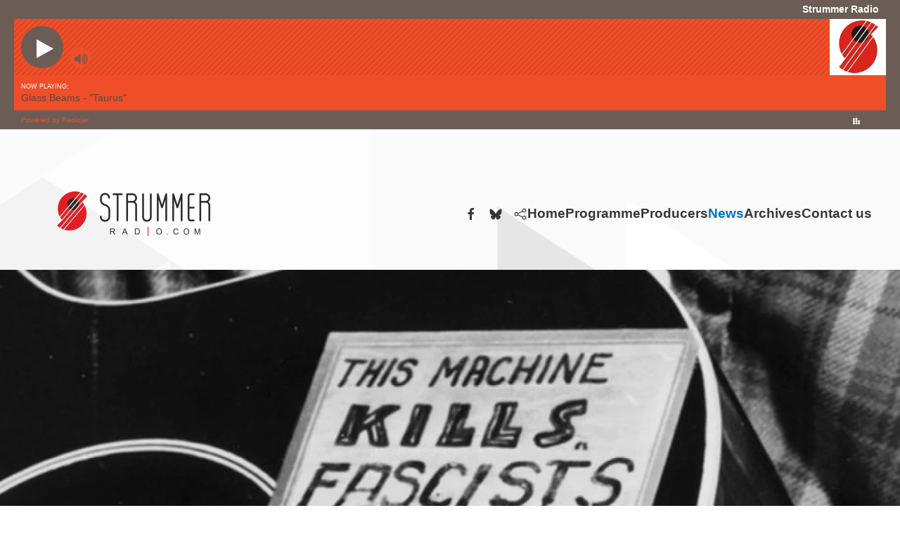

--- FILE ---
content_type: text/html; charset=utf-8
request_url: https://strummerradio.com/index.php/news/special-shows/470-17-%CE%BD
body_size: 6642
content:
<!DOCTYPE html>
<html lang="el-gr" dir="ltr">
    <head>
<script>window.dataLayer = window.dataLayer || [];</script>
<!-- Google Tag Manager JS V.1.0.0 from Tools for Joomla -->
<script>(function(w,d,s,l,i){w[l]=w[l]||[];w[l].push({'gtm.start':
new Date().getTime(),event:'gtm.js'});var f=d.getElementsByTagName(s)[0],
j=d.createElement(s),dl=l!='dataLayer'?'&l='+l:'';j.async=true;j.src=
'//www.googletagmanager.com/gtm.js?id='+i+dl;f.parentNode.insertBefore(j,f);
})(window,document,'script','dataLayer','GTM-KHSBTCF');</script>
<!-- End Google Tag Manager JS -->
        <meta name="viewport" content="width=device-width, initial-scale=1">
        <link rel="icon" href="/images/fav.jpg" sizes="any">
                <link rel="apple-touch-icon" href="/images/fav.jpg">
        <meta charset="utf-8" />
	<base href="https://strummerradio.com/index.php/news/special-shows/470-17-%CE%BD" />
	<meta name="keywords" content="eradio, webradio, online radio, strummer radio, e-radio" />
	<meta name="author" content="Super User" />
	<meta name="description" content="Το εναλλακτικό internet radio της πόλης" />
	<meta name="generator" content="Joomla! - Open Source Content Management" />
	<title>Όχι ένα τυπικό αφιέρωμα άλλης μιας επετείου</title>
	<link href="https://strummerradio.com/media/plg_social2s/css/behavior/s2sdefault.css" rel="stylesheet" />
	<link href="https://strummerradio.com/media/plg_social2s/css/styles/default.css" rel="stylesheet" />
	<link href="https://strummerradio.com/media/plg_social2s/css/s2sfont.min.css" rel="stylesheet" />
	<link href="/templates/yootheme/css/theme.9.css?1732017687" rel="stylesheet" />
	<link href="/media/widgetkit/wk-styles-243da827.css" rel="stylesheet" id="wk-styles-css" />
	<script src="/templates/yootheme/packages/theme-cookie/app/cookie.min.js?4.4.12" defer></script>
	<script src="/templates/yootheme/vendor/assets/uikit/dist/js/uikit.min.js?4.4.12"></script>
	<script src="/templates/yootheme/vendor/assets/uikit/dist/js/uikit-icons-yoko.min.js?4.4.12"></script>
	<script src="/templates/yootheme/js/theme.js?4.4.12"></script>
	<script src="/media/jui/js/jquery.min.js?277da974c214f4fa25ae75825bfa4025"></script>
	<script src="/media/jui/js/jquery-noconflict.js?277da974c214f4fa25ae75825bfa4025"></script>
	<script src="/media/jui/js/jquery-migrate.min.js?277da974c214f4fa25ae75825bfa4025"></script>
	<script src="/media/widgetkit/uikit2-89175599.js"></script>
	<script src="/media/widgetkit/wk-scripts-099f4aaa.js"></script>
	<script>
var s2s_mobile = '';
                (function(d){
                  var f = d.getElementsByTagName('SCRIPT')[0], p = d.createElement('SCRIPT');
                  p.type = 'text/javascript';
                  p.async = false;
                  p.defer = true;
                  p.src = 'https://strummerradio.com/media/plg_social2s/js/social2s.min.js';
                  f.parentNode.insertBefore(p, f);
                }(document));
            var insert = '0';var insert_position = '0';var insert_element = '';var s2s_checkCookie = '0';var s2s_lang_1tag = 'el_GR';var s2s_lang_2tag = 'el';var s2s_lang_direction = 'lang_directon_right';var s2s_load_scripts_onload = '0';var s2s_context = 'com_content.article';var s2s_debug = '0';var s2s_version = '4.3.54';var s2s_art_mobile_min = '978';var s2s_k2_remove_social = '0';var s2s_sha = '';var s2s_cta_active = '0';var s2s_cta_default = 'twitter';var twitter_b_count_hide = '1';var twitter_b_count = '0';var facebook_count_hide = '1';var facebook_like_count = '0';var facebook_share_count = '0';var facebook_total_count = '0';var pinterest_count_hide = '1';var pinterest_count = '0';var linkedin_count_hide = '1';var linkedin_count = '0';var gplus_b_count_hide = '1';var gplus_b_count = '0';var tumblr_count = '0';var tumblr_count_hide = '0';var vk_b_count_hide = '1';var vk_b_count = '0';var php_full_link = 'https%3A%2F%2Fstrummerradio.com%2Findex.php%2Fnews%2Fspecial-shows%2F470-17-%CE%BD';var php_title = '%CE%8C%CF%87%CE%B9%20%CE%AD%CE%BD%CE%B1%20%CF%84%CF%85%CF%80%CE%B9%CE%BA%CF%8C%20%CE%B1%CF%86%CE%B9%CE%AD%CF%81%CF%89%CE%BC%CE%B1%20%CE%AC%CE%BB%CE%BB%CE%B7%CF%82%20%CE%BC%CE%B9%CE%B1%CF%82%20%CE%B5%CF%80%CE%B5%CF%84%CE%B5%CE%AF%CE%BF%CF%85';var s2s_mobile = '';var insert = '0';var insert_position = '0';var insert_element = '';var s2s_checkCookie = '0';var s2s_lang_1tag = 'el_GR';var s2s_lang_2tag = 'el';var s2s_lang_direction = 'lang_directon_right';var s2s_load_scripts_onload = '0';var s2s_context = 'com_content.article';var s2s_debug = '0';var s2s_version = '4.3.54';var s2s_art_mobile_min = '978';var s2s_k2_remove_social = '0';var s2s_sha = '';var s2s_cta_active = '0';var s2s_cta_default = 'twitter';var twitter_b_count_hide = '1';var twitter_b_count = '0';var facebook_count_hide = '1';var facebook_like_count = '0';var facebook_share_count = '0';var facebook_total_count = '0';var pinterest_count_hide = '1';var pinterest_count = '0';var linkedin_count_hide = '1';var linkedin_count = '0';var gplus_b_count_hide = '1';var gplus_b_count = '0';var tumblr_count = '0';var tumblr_count_hide = '0';var vk_b_count_hide = '1';var vk_b_count = '0';var php_full_link = 'https%3A%2F%2Fstrummerradio.com%2Findex.php%2Fnews%2Fspecial-shows%2F470-17-%CE%BD';var php_title = '%CE%8C%CF%87%CE%B9%20%CE%AD%CE%BD%CE%B1%20%CF%84%CF%85%CF%80%CE%B9%CE%BA%CF%8C%20%CE%B1%CF%86%CE%B9%CE%AD%CF%81%CF%89%CE%BC%CE%B1%20%CE%AC%CE%BB%CE%BB%CE%B7%CF%82%20%CE%BC%CE%B9%CE%B1%CF%82%20%CE%B5%CF%80%CE%B5%CF%84%CE%B5%CE%AF%CE%BF%CF%85';document.addEventListener('DOMContentLoaded', function() {
            Array.prototype.slice.call(document.querySelectorAll('a span[id^="cloak"]')).forEach(function(span) {
                span.innerText = span.textContent;
            });
        });
	</script>
	<!-- Perfect Link with Article Images on Facebook PRO -->
	<meta property="og:title" content="Ό&chi;&iota; έ&nu;&alpha; &tau;&upsilon;&pi;&iota;&kappa;ό &alpha;&phi;&iota;έ&rho;&omega;&mu;&alpha; ά&lambda;&lambda;&eta;&sigmaf; &mu;&iota;&alpha;&sigmaf; &epsilon;&pi;&epsilon;&tau;&epsilon;ί&omicron;&upsilon;"/>
	<meta property="og:type" content="article"/>
	<meta property="og:url" content="https://strummerradio.com/index.php/news/special-shows/470-17-%CE%BD"/>
	<meta property="og:site_name" content="strummerradio"/>
	<meta property="og:description" content="&Sigma;ή&mu;&epsilon;&rho;&alpha; &Tau;&rho;ί&tau;&eta; &alpha;&lambda;&lambda;ά &kappa;&alpha;&iota; &alpha;ύ&rho;&iota;&omicron; &Tau;&epsilon;&tau;ά&rho;&tau;&eta;, &tau; &rho;&alpha;&gamma;&omicron;ύ&delta;&iota;&alpha; &pi;&omicron;&upsilon; έ&chi;&omicron;&upsilon;&nu; &gamma;&rho;ά&psi;&epsilon;&iota; &tau;&eta; &delta;&iota;&kappa;ή &tau;&omicron;&upsilon;&sigmaf;, &alpha;&upsilon;&tau;ό&nu;&omicron;&mu;&eta; &iota;&sigma;&tau;&omicron;&rho;ί&alpha;. &Sigma;ή&mu;&epsilon;&rho;&alpha; &Tau;&rho;ί&tau;&eta; &alpha;&lambda;&lambda;ά &kappa;&alpha;&iota; &alpha;ύ&rho;&iota;&omicron; &Tau;&epsilon;&tau;ά&rho;&tau;&eta;,17 &Nu;&omicron;&epsilon;&mu;&beta;&rho;ί&omicron;&upsilon;, &kappa;&alpha;&iota; &sigma;&tau;&iota;&sigmaf; ώ&rho;&epsilon;&sigmaf; &pi;&omicron;&upsilon; &delta;&epsilon;&nu; &theta;&alpha; &epsilon;&kappa;&pi;έ&mu;&pi;&omicron;&nu;&tau;&alpha;&iota; &zeta;&omega;&nu;&tau;&alpha;&nu;ά &omicron;&iota; &epsilon;&kappa;&pi;&omicron;&mu;&pi;έ&sigmaf; &mu;&alpha;&sigmaf;, &theta;&alpha; έ&chi;&omicron;&upsilon;&mu;&epsilon; &tau;&eta;&nu; &epsilon;&upsilon;&kappa;&alpha;&iota;&rho;ί&alpha; &nu;&alpha; &alpha;&kappa;&omicron;ύ&sigma;&omicron;&upsilon;&mu;&epsilon;..."/>
	<meta property="og:image" content="https://strummerradio.com/images/17N_list.jpg"/>
	<meta property="og:title" content="Όχι ένα τυπικό αφιέρωμα άλλης μιας επετείου"><meta property="og:description" content="Σήμερα Τρίτη αλλά και αύριο Τετάρτη, τραγούδια που έχουν γράψει τη δική τους, αυτόνομη ιστορία...."><meta property="og:image" content="https://strummerradio.com/images/17N_list.jpg"><meta property="og:image:width" content="677" /><meta property="og:image:height" content="381" /><meta property="og:site_name" content="strummerradio" /><meta property="og:url"  content="https://strummerradio.com/index.php/news/special-shows/470-17-%CE%BD" /><meta property="og:type"  content="website" /><meta property="fb:app_id" content="514279921989553" />
	<!-- FULL-BLEED RADIO WITH SIDE PADDING -->
<div id="radio-top" style="
  position:relative; z-index:99999;
  width:100vw; max-width:100vw;
  left:50%; right:50%;
  margin-left:-50vw; margin-right:-50vw;
  background:#6B5D56; line-height:0;
  padding-left:20px; padding-right:20px;
  box-sizing:border-box;
">
  <iframe
    src="//www.radiojar.com/widget/radio/fg3tm92rxeruv/player/?trackinfo"
    scrolling="no" frameborder="0" allow="autoplay"
    style="display:block; width:100%; height:184px; border:0; margin:0; padding:0;">
  </iframe>
</div>
	<script>window.yootheme ||= {}; var $theme = yootheme.theme = {"i18n":{"close":{"label":"Close"},"totop":{"label":"Back to top"},"marker":{"label":"Open"},"navbarToggleIcon":{"label":"Open menu"},"paginationPrevious":{"label":"Previous page"},"paginationNext":{"label":"Next page"},"searchIcon":{"toggle":"Open Search","submit":"Submit Search"},"slider":{"next":"Next slide","previous":"Previous slide","slideX":"Slide %s","slideLabel":"%s of %s"},"slideshow":{"next":"Next slide","previous":"Previous slide","slideX":"Slide %s","slideLabel":"%s of %s"},"lightboxPanel":{"next":"Next slide","previous":"Previous slide","slideLabel":"%s of %s","close":"Close"}},"cookie":{"mode":"consent","template":"<div class=\"tm-cookie-banner uk-section uk-section-xsmall uk-section-muted uk-position-bottom uk-position-fixed\">\n        <div class=\"uk-container uk-container-expand uk-text-center\">\n\n            By using this website, you agree to the use of cookies as described in our Privacy Policy.\n                            <button type=\"button\" class=\"js-accept uk-button uk-button-default uk-margin-small-left\" data-uk-toggle=\"target: !.uk-section; animation: true\">Ok<\/button>\n            \n                        <button type=\"button\" class=\"js-reject uk-button uk-button-default uk-margin-small-left\" data-uk-toggle=\"target: !.uk-section; animation: true\">No, Thanks<\/button>\n            \n        <\/div>\n    <\/div>","position":"bottom"}};</script>

    </head>
    <body class="">
<!-- Google Tag Manager iframe V.1.0.0 from Tools for Joomla -->
<noscript><iframe src='//www.googletagmanager.com/ns.html?id=GTM-KHSBTCF'
height='0' width='0' style='display:none;visibility:hidden'></iframe></noscript>
<!-- End Google Tag Manager iframe -->

        <div class="uk-hidden-visually uk-notification uk-notification-top-left uk-width-auto">
            <div class="uk-notification-message">
                <a href="#tm-main">Skip to main content</a>
            </div>
        </div>

                <div class="tm-page-container uk-clearfix uk-inverse-dark">

                        <div data-src="/images/yootheme/page-bg.svg" loading="eager" uk-img class="uk-background-norepeat uk-background-top-center uk-background-fixed uk-position-cover uk-position-fixed"></div>
            
            
        
                


<header class="tm-header-mobile uk-hidden@m" uk-inverse="target: .uk-navbar-container; sel-active: .uk-navbar-transparent">


        <div uk-sticky show-on-up animation="uk-animation-slide-top" cls-active="uk-navbar-sticky" sel-target=".uk-navbar-container" cls-inactive="uk-navbar-transparent" top="300">
    
        <div class="uk-navbar-container">

            <div class="uk-container uk-container-expand">
                <nav class="uk-navbar" uk-navbar="{&quot;align&quot;:&quot;right&quot;,&quot;container&quot;:&quot;.tm-header-mobile &gt; [uk-sticky]&quot;,&quot;boundary&quot;:&quot;.tm-header-mobile .uk-navbar-container&quot;,&quot;target-y&quot;:&quot;.tm-header-mobile .uk-navbar-container&quot;,&quot;dropbar&quot;:true,&quot;dropbar-anchor&quot;:&quot;.tm-header-mobile .uk-navbar-container&quot;,&quot;dropbar-transparent-mode&quot;:&quot;remove&quot;}">

                                        <div class="uk-navbar-left">

                                                    <a href="https://strummerradio.com/index.php" aria-label="Back to home" class="uk-logo uk-navbar-item">
    <picture>
<source type="image/webp" srcset="/templates/yootheme/cache/af/logos-aff6e8f7.webp 150w, /templates/yootheme/cache/5a/logos-5a72a14f.webp 300w" sizes="(min-width: 150px) 150px">
<img alt="Yoko" loading="eager" src="/templates/yootheme/cache/a4/logos-a44ec784.png" width="150" height="60">
</picture></a>
                        
                        
                    </div>
                    
                    
                                        <div class="uk-navbar-right">

                                                    
                        
                        <a uk-toggle href="#tm-dialog-mobile" class="uk-navbar-toggle">

        
        <div uk-navbar-toggle-icon></div>

        
    </a>

                    </div>
                    
                </nav>
            </div>

        </div>

        </div>
    



        <div id="tm-dialog-mobile" uk-offcanvas="container: true; overlay: true" mode="slide" flip>
        <div class="uk-offcanvas-bar uk-flex uk-flex-column">

                        <button class="uk-offcanvas-close uk-close-large" type="button" uk-close uk-toggle="cls: uk-close-large; mode: media; media: @s"></button>
            
                        <div class="uk-margin-auto-vertical">
                
<div class="uk-grid uk-child-width-1-1" uk-grid>    <div>
<div class="uk-panel" id="module-menu-dialog-mobile">

    
    
<ul class="uk-nav uk-nav-primary uk-nav- uk-nav-accordion" uk-nav="targets: &gt; .js-accordion">
    
	<li class="item-101"><a href="/index.php">Home</a></li>
	<li class="item-162"><a href="/index.php/programme">Programme</a></li>
	<li class="item-163 js-accordion uk-parent"><a href>Producers <span uk-nav-parent-icon></span></a>
	<ul class="uk-nav-sub">

		<li class="item-210"><a href="/index.php/producers/producers1">PRODUCERS</a></li>
		<li class="item-209"><a href="/index.php/producers/partners">PARTNERS</a></li></ul></li>
	<li class="item-164 uk-active uk-parent"><a href="/index.php/news">News <span uk-nav-parent-icon></span></a>
	<ul class="uk-nav-sub">

		<li class="item-230"><a href="/index.php/news/birds">Birds</a></li>
		<li class="item-231"><a href="/index.php/news/monthly-choices">Monthly Choices</a></li>
		<li class="item-232 uk-active"><a href="/index.php/news/special-shows">Special shows</a></li>
		<li class="item-233"><a href="/index.php/news/local-treasures">Local Treasures</a></li>
		<li class="item-234"><a href="/index.php/news/interviews">Interviews</a></li>
		<li class="item-235"><a href="/index.php/news/books">Books</a></li>
		<li class="item-236"><a href="/index.php/news/films">Films</a></li>
		<li class="item-237"><a href="/index.php/news/reviews">Reviews</a></li>
		<li class="item-238"><a href="/index.php/news/live-gigs">Live &amp; Gigs </a></li></ul></li>
	<li class="item-208"><a href="/index.php/archives">Archives</a></li>
	<li class="item-165"><a href="/index.php/contact-us">Contact us</a></li></ul>

</div>
</div>    <div>
<div class="uk-panel" id="module-tm-4">

    
    <ul class="uk-flex-inline uk-flex-middle uk-flex-nowrap" uk-grid>                    <li><a href="https://www.facebook.com/strummerradio/" class="uk-preserve-width uk-icon-link" rel="noreferrer" target="_blank"><span uk-icon="icon: facebook;"></span></a></li>
                    <li><a href="https://bsky.app/profile/strummerradio.bsky.social" class="uk-preserve-width uk-icon-link" rel="noreferrer" target="_blank"><span uk-icon="icon: bluesky;"></span></a></li>
                    <li><a href="https://www.mixcloud.com/strummerradio/" class="uk-preserve-width uk-icon-link" rel="noreferrer" target="_blank"><span uk-icon="icon: social;"></span></a></li>
            </ul>
</div>
</div></div>
            </div>
            
            
        </div>
    </div>
    
    
    

</header>




<header class="tm-header uk-visible@m" uk-inverse="target: .uk-navbar-container, .tm-headerbar; sel-active: .uk-navbar-transparent, .tm-headerbar">



        <div uk-sticky media="@m" show-on-up animation="uk-animation-slide-top" cls-active="uk-navbar-sticky" sel-target=".uk-navbar-container" cls-inactive="uk-navbar-transparent" top="300">
    
        <div class="uk-navbar-container uk-navbar-primary">

            <div class="uk-container tm-page-width">
                <nav class="uk-navbar" uk-navbar="{&quot;align&quot;:&quot;right&quot;,&quot;container&quot;:&quot;.tm-header &gt; [uk-sticky]&quot;,&quot;boundary&quot;:&quot;.tm-header .uk-navbar-container&quot;,&quot;target-y&quot;:&quot;.tm-header .uk-navbar-container&quot;,&quot;dropbar&quot;:true,&quot;dropbar-anchor&quot;:&quot;.tm-header .uk-navbar-container&quot;,&quot;dropbar-transparent-mode&quot;:&quot;remove&quot;}">

                                        <div class="uk-navbar-left">

                                                    <a href="https://strummerradio.com/index.php" aria-label="Back to home" class="uk-logo uk-navbar-item">
    <picture>
<source type="image/webp" srcset="/templates/yootheme/cache/1b/logos-1bd1731f.webp 300w, /templates/yootheme/cache/b7/logos-b7a417a3.webp 599w, /templates/yootheme/cache/8d/logos-8d470d3a.webp 600w" sizes="(min-width: 300px) 300px">
<img alt="Yoko" loading="eager" src="/templates/yootheme/cache/10/logos-10695c6c.png" width="300" height="120">
</picture></a>
                        
                        
                        
                    </div>
                    
                    
                                        <div class="uk-navbar-right">

                                                    
<div class="uk-navbar-item" id="module-tm-3">

    
    <ul class="uk-flex-inline uk-flex-middle uk-flex-nowrap uk-grid-small" uk-grid>                    <li><a href="https://www.facebook.com/strummerradio/" class="uk-preserve-width uk-icon-link" rel="noreferrer" target="_blank"><span uk-icon="icon: facebook;"></span></a></li>
                    <li><a href="https://bsky.app/profile/strummerradio.com" class="uk-preserve-width uk-icon-link" rel="noreferrer" target="_blank"><span uk-icon="icon: bluesky;"></span></a></li>
                    <li><a href="https://www.mixcloud.com/strummerradio/" class="uk-preserve-width uk-icon-link" rel="noreferrer" target="_blank"><span uk-icon="icon: social;"></span></a></li>
            </ul>
</div>

<ul class="uk-navbar-nav">
    
	<li class="item-101"><a href="/index.php">Home</a></li>
	<li class="item-162"><a href="/index.php/programme">Programme</a></li>
	<li class="item-163 uk-parent"><a role="button">Producers</a>
	<div class="uk-drop uk-navbar-dropdown" mode="hover" pos="bottom-right"><div><ul class="uk-nav uk-navbar-dropdown-nav">

		<li class="item-210"><a href="/index.php/producers/producers1">PRODUCERS</a></li>
		<li class="item-209"><a href="/index.php/producers/partners">PARTNERS</a></li></ul></div></div></li>
	<li class="item-164 uk-active uk-parent"><a href="/index.php/news">News</a>
	<div class="uk-drop uk-navbar-dropdown"><div><ul class="uk-nav uk-navbar-dropdown-nav">

		<li class="item-230"><a href="/index.php/news/birds">Birds</a></li>
		<li class="item-231"><a href="/index.php/news/monthly-choices">Monthly Choices</a></li>
		<li class="item-232 uk-active"><a href="/index.php/news/special-shows">Special shows</a></li>
		<li class="item-233"><a href="/index.php/news/local-treasures">Local Treasures</a></li>
		<li class="item-234"><a href="/index.php/news/interviews">Interviews</a></li>
		<li class="item-235"><a href="/index.php/news/books">Books</a></li>
		<li class="item-236"><a href="/index.php/news/films">Films</a></li>
		<li class="item-237"><a href="/index.php/news/reviews">Reviews</a></li>
		<li class="item-238"><a href="/index.php/news/live-gigs">Live &amp; Gigs </a></li></ul></div></div></li>
	<li class="item-208"><a href="/index.php/archives">Archives</a></li>
	<li class="item-165"><a href="/index.php/contact-us">Contact us</a></li></ul>

                        
                                                    
                        
                    </div>
                    
                </nav>
            </div>

        </div>

        </div>
    







</header>

        
        <div class="tm-page uk-margin-auto">

            
            

            <main id="tm-main"  class="tm-main uk-section uk-section-default uk-padding-remove-top" uk-height-viewport="expand: true">

                                <div>

                    
                            
                
                <div id="system-message-container" data-messages="[]">
</div>

                
<article id="article-470" class="uk-article" data-permalink="https://strummerradio.com/index.php/news/special-shows/470-17-ν" typeof="Article" vocab="https://schema.org/">

    <meta property="name" content="Όχι ένα τυπικό αφιέρωμα άλλης μιας επετείου">
    <meta property="author" typeof="Person" content="Super User">
    <meta property="dateModified" content="2021-11-16T12:59:35+00:00">
    <meta property="datePublished" content="2021-11-16T11:35:39+00:00">
    <meta class="uk-margin-remove-adjacent" property="articleSection" content="Music Tribute Episodes">

        
    <div class="uk-text-center uk-margin-medium-top" property="image" typeof="ImageObject">
        <meta property="url" content="https://strummerradio.com/images/17N_list.jpg">
                    <picture>
<source type="image/webp" srcset="/index.php/component/ajax/?p=image&amp;src=%7B%22file%22%3A%22images%2F17N_list.jpg%22%2C%22type%22%3A%22webp%2C85%22%2C%22thumbnail%22%3A%22768%2C384%22%7D&amp;hash=f9015236 768w, /templates/yootheme/cache/34/17N_list-347811f1.webp 1024w, /index.php/component/ajax/?p=image&amp;src=%7B%22file%22%3A%22images%2F17N_list.jpg%22%2C%22type%22%3A%22webp%2C85%22%2C%22thumbnail%22%3A%221366%2C683%22%7D&amp;hash=7ef259e7 1366w, /templates/yootheme/cache/de/17N_list-de25709f.webp 1600w" sizes="(min-width: 1600px) 1600px">
<img loading="lazy" alt src="/templates/yootheme/cache/d4/17N_list-d4a238b3.jpeg" width="1600" height="800">
</picture>            </div>

        
        <div class="uk-container uk-container-small">
    
        
                    <h1 property="headline" class="uk-margin-large-top uk-margin-remove-bottom uk-article-title">
                Όχι ένα τυπικό αφιέρωμα άλλης μιας επετείου            </h1>
        
                        
        
        
        <div class="s2s_supra_contenedor lang_directon_right s2sdefault  align_left  s2s_balloon_bottom " ><input name="social2s_url" type="hidden" class="social2s_url" value="https://strummerradio.com/index.php/news/special-shows/470-17-ν" /><div class="s2s_contenedor  s2s_no_text  s2s-btn-group"><div class="s2s_facebook s2s_btn s2s-btn-default " >
			<a class="s2s_icon"><i class="s2sfo fo-facebook"></i>   </a>
				<div class="globo s2s_globo_closed s2s_facebook_iframe">
					<div class="s2s_flecha"></div><div class="fb-share-button"
						data-layout="button_count" 
						data-href="https://strummerradio.com/index.php/news/special-shows/470-17-ν" 
						data-size="small" 
					>
						<a target="_blank" href="https://strummerradio.com/index.php/news/special-shows/470-17-ν" class="fb-xfbml-parse-ignore">Share</a>
					</div></div>
			</div><div class="s2s_email s2s_btn s2s-btn-default " >
			
			<a class="s2s_icon"><i class="s2sfo fo-email"></i>  </a>
				<div class="globo s2s_globo_closed s2s_email_iframe">
					<div class="s2s_flecha"></div>
				

				<a class="s2s_a_btn email_link" 
					href="mailto:?Subject=Όχι ένα τυπικό αφιέρωμα άλλης μιας επετείου&body=https%3A%2F%2Fstrummerradio.com%2Findex.php%2Fnews%2Fspecial-shows%2F470-17-%CE%BD"
				><i class="s2sfo fo-email" aria-hidden="true"></i><span class="s2s_text_int">Send by email<span></a>

				</div>
			</div></div></div>
                <div  class="uk-margin-medium-top" property="text">

            
                            
<p><strong>Σήμερα Τρίτη αλλά και αύριο Τετάρτη, τ<strong>ραγούδια που έχουν γράψει τη δική τους, αυτόνομη ιστορία.</strong></strong></p>
 
<p style="text-align: justify;">Σήμερα Τρίτη αλλά και αύριο Τετάρτη,17 Νοεμβρίου, και στις ώρες που δεν θα εκπέμπονται ζωντανά οι εκπομπές μας, θα έχουμε την ευκαιρία να ακούσουμε παρέα μια ξεχωριστή μουσική λίστα όπως αυτή σταχυολογήθηκε από τους παραγωγούς του Strummer Radio.</p>
<p style="text-align: justify;">Τραγούδια απ' όλον τον κόσμο που έχουν γράψει τη δική τους, αυτόνομη ιστορία - είτε σχετίζονται άμεσα με το Πολυτεχνείο, είτε εμμέσως μιλούν για τη μνήμη, την αντίσταση &amp; την ελευθερία -. Με τις επιλογές μας αυτές δεν προσπαθούμε άλλο ένα τυπικό αφιέρωμα άλλης μιας επετείου, καθώς τα τραγούδια αυτά ούτως ή άλλως ακούγονται απ’ τον σταθμό μας εκφράζοντας με στίχους και με νότες τα αντιφασιστικά μας αισθήματα.</p>
<p style="text-align: justify;"><span style="background-color: inherit; color: inherit; font-family: inherit; font-size: 1rem;">Και τότε και τώρα και για πάντα.</span></p>
<p><a href="/player.htm">https://strummerradio.com/player.htm</a></p>
<p>&nbsp;</p>
<p style="text-align: right;"><a href="/player.htm"><img src="/images/78734933_545544359633124_6821784873649307648_n.png" alt="78734933_545544359633124_6821784873649307648_n.png" width="124" height="105" /></a></p>
<p style="text-align: right;">οι παραγωγοί του Strummer Radio</p>            
        </div>
        
        
        
                <ul class="uk-list">

                            <li>Δημιουργήθηκε στις <time datetime="2021-11-16T13:35:39+02:00">16 Νοεμβρίου 2021</time></li>
            
            
            
        </ul>
        
        
                
<nav aria-label="TPL_YOOTHEME_PAGINATION" class="uk-margin-medium">
    <ul class="uk-pagination uk-margin-remove-bottom">
            <li>            <a href="/index.php/news/special-shows/473-hurry-up-we-re-dreaming-a-sociological-curation-playlist"><span uk-pagination-previous></span> Προηγούμενο</a>
        </li>    
            <li class="uk-margin-auto-left">        <a href="/index.php/news/special-shows/467-turning-japanese">Επόμενο <span uk-pagination-next></span></a>
        </li>    
    </ul>
</nav>        
        <div class="s2s_supra_contenedor lang_directon_right s2sdefault  align_left  s2s_balloon_bottom " ><input name="social2s_url" type="hidden" class="social2s_url" value="https://strummerradio.com/index.php/news/special-shows/470-17-ν" /><div class="s2s_contenedor  s2s_no_text  s2s-btn-group"><div class="s2s_facebook s2s_btn s2s-btn-default " >
			<a class="s2s_icon"><i class="s2sfo fo-facebook"></i>   </a>
				<div class="globo s2s_globo_closed s2s_facebook_iframe">
					<div class="s2s_flecha"></div><div class="fb-share-button"
						data-layout="button_count" 
						data-href="https://strummerradio.com/index.php/news/special-shows/470-17-ν" 
						data-size="small" 
					>
						<a target="_blank" href="https://strummerradio.com/index.php/news/special-shows/470-17-ν" class="fb-xfbml-parse-ignore">Share</a>
					</div></div>
			</div><div class="s2s_email s2s_btn s2s-btn-default " >
			
			<a class="s2s_icon"><i class="s2sfo fo-email"></i>  </a>
				<div class="globo s2s_globo_closed s2s_email_iframe">
					<div class="s2s_flecha"></div>
				

				<a class="s2s_a_btn email_link" 
					href="mailto:?Subject=Όχι ένα τυπικό αφιέρωμα άλλης μιας επετείου&body=https%3A%2F%2Fstrummerradio.com%2Findex.php%2Fnews%2Fspecial-shows%2F470-17-%CE%BD"
				><i class="s2sfo fo-email" aria-hidden="true"></i><span class="s2s_text_int">Send by email<span></a>

				</div>
			</div></div></div>
        </div>
    
</article>


                
                        
                </div>
                
            </main>

            

                        <footer>
                <!-- Builder #footer -->
<div class="uk-section-default uk-section">
    
        
        
        
            
                                <div class="uk-container">                
                    <div class="uk-grid tm-grid-expand uk-grid-margin" uk-grid>
<div class="uk-width-1-2@m">
    
        
            
            
            
                
                    
<h3 class="uk-h4 uk-margin-small">        Follow Us    </h3>
<div class="uk-margin-small" uk-scrollspy="target: [uk-scrollspy-class];">    <ul class="uk-child-width-auto uk-grid-small uk-flex-inline uk-flex-middle" uk-grid>
            <li class="el-item">
<a class="el-link uk-icon-link" href="https://www.facebook.com/strummerradio/" target="_blank" rel="noreferrer"><span uk-icon="icon: facebook;"></span></a></li>
            <li class="el-item">
<a class="el-link uk-icon-link" href="https://bsky.app/profile/strummerradio.com" target="_blank" rel="noreferrer"><span uk-icon="icon: bluesky;"></span></a></li>
            <li class="el-item">
<a class="el-link uk-icon-link" href="https://www.mixcloud.com/strummerradio/" target="_blank" rel="noreferrer"><span uk-icon="icon: social;"></span></a></li>
    
    </ul></div>
                
            
        
    
</div>
<div class="uk-width-1-2@m">
    
        
            
            
            
                
                    
<div class="uk-margin"><a href="#" uk-totop uk-scroll></a></div>
                
            
        
    
</div></div>
                                </div>                
            
        
    
</div>
<div class="uk-section-default uk-section">
    
        
        
        
            
                                <div class="uk-container">                
                    <div class="uk-grid tm-grid-expand uk-child-width-1-1 uk-grid-margin">
<div class="uk-width-1-1@m">
    
        
            
            
            
                
                    
                
            
        
    
</div></div>
                                </div>                
            
        
    
</div>            </footer>
            
        </div>

                </div>
        
        

    </body>
</html>


--- FILE ---
content_type: text/html; charset=utf-8
request_url: https://www.radiojar.com/widget/radio/fg3tm92rxeruv/player/?trackinfo
body_size: 1464
content:
<!DOCTYPE html>
<!--[if lt IE 7]>      <html class="no-js lt-ie9 lt-ie8 lt-ie7"> <![endif]-->
<!--[if IE 7]>         <html class="no-js lt-ie9 lt-ie8"> <![endif]-->
<!--[if IE 8]>         <html class="no-js lt-ie9"> <![endif]-->
<!--[if gt IE 8]><!--> <html class="no-js"> <!--<![endif]-->
<head>
    <meta charset="utf-8">
    <meta http-equiv="X-UA-Compatible" content="IE=edge,chrome=1">
    <title></title>
    <meta name="description" content="">
    <meta name="viewport" content="width=device-width">
    <link rel="stylesheet" href="/wstatic/players/rj/css/main.css?v=20210924">
    <script src="/wstatic/players/rj/js/vendor/modernizr-2.6.2.min.js"></script>
</head>
<body>
        <!--[if lt IE 7]>
            <p class="chromeframe">You are using an <strong>outdated</strong> browser. Please <a href="http://browsehappy.com/">upgrade your browser</a> or <a href="http://www.google.com/chromeframe/?redirect=true">activate Google Chrome Frame</a> to improve your experience.</p>
            <![endif]-->
    <div class="rjp-container">
        <div class="rjp-stationname">
            <h1 id="rjp-stationname"></h1>
        </div>
        
        <div class="rjp-player-container">
        	   <div id="rjp-radiojar-player">  </div>
            <div id="rj-player-controls" class="rj-player-controls">
                <div class="jp-gui jp-interface">
                    <div class="jp-controls">
                        <a href="javascript:;" style="display:block" class="jp-play" tabindex="1" rel="tooltip" title="Play">&nbsp;<i class="icon-play"></i></a>
                        <a href="javascript:;" style="display:none" class="jp-pause" rel="tooltip" title="Pause" tabindex="1"><i class="icon-pause"></i></a>
                        <a href="javascript:;" class="jp-mute"  style="display:block" tabindex="1" rel="tooltip" title="Mute"><i class="icon-volume-up"></i></a>
                        <a href="javascript:;" class="jp-unmute" style="display:none" tabindex="1" rel="tooltip" title="Unmute"><i class="icon-volume-off"></i>&nbsp;</a>
                        <div class="jp-volume-bar-wrapper">
                            <div class="jp-volume-bar jp-volume-popup">
                                <div class="jp-volume-bar-value"></div>
                            </div>
                        </div>
                    </div>
                </div>
                <div class="jp-no-solution">
                    <span>Update Required</span>
                    To play the media you will need to either update your browser to a recent version or update your <a href="//get.adobe.com/flashplayer/" target="_blank">Flash plugin</a>.
                </div>
            </div>
            <div class="rjp-stationlogo">
                <img id="rjp-stationlogo-thumb" class="rjp-stationlogo-thumb" src="" rel="tooltip" data-placement="left"/>
            </div>
        </div>
        <div class="rjp-trackinfo-container">
            <h4 class="rjp-label">Now playing:</h4>
            <p id="trackInfo" class="rjp-info"></p>
        </div>
        
		<div class="rjp-showinfo-container">
            <div class="rjp-showinfo" style="">
                <div class="rjp-showinfo-hostdjs">

                </div>
                <div class="overlay">
                    <div class="content">
                        <a class="rjp-showinfo-info preventDefault" href="#">
                            <h2 class="rjp-showinfo-name"></h2>
                            <h3 class="rjp-showinfo-tagline"></h3>
                            <p class="rjp-showinfo-schedule"></p>
                        </a>
                    </div>
                </div>
            </div>
        </div>
		<div class="rjp-nextshow-container">
            <h4 class="rjp-label">Next:</h4>
            <p class="rjp-info"><small id="rjp-nextshow-time"></small> <a href="#" class="preventDefault" id="rjp-nextshow-title"></a></p>
        </div>
        <div class="rjp-footer-container">
            <div class="rjp-footer">
                <a href="//www.radiojar.com/" rel="tooltip" data-placement="top" title="Visit www.radiojar.com" target="_blank">Powered by Radiojar</a>
            </div>
        </div>
    </div>

    <script src="//ajax.googleapis.com/ajax/libs/jquery/1.7.1/jquery.min.js"></script>
    <script src="/wstatic/players/rj/js/plugins.js?v=20210924"></script>
    <script src="/wstatic/players/rj/js/main.js?v=20210924"></script>
	<script src="/wrappers/main.js?v=20210924"></script>

    <!-- Google Analytics: change UA-XXXXX-X to be your site's ID. -->
    <script>
  var _gaq = _gaq || [];
  _gaq.push(['_setAccount', 'UA-23572788-6']);
  _gaq.push(['_trackPageview']);

  (function() {
    var ga = document.createElement('script'); ga.type = 'text/javascript'; ga.async = true;
    ga.src = ('https:' == document.location.protocol ? 'https://ssl' : 'http://www') + '.google-analytics.com/ga.js';
    var s = document.getElementsByTagName('script')[0]; s.parentNode.insertBefore(ga, s);
  })();
    </script>
</body>
</html>
